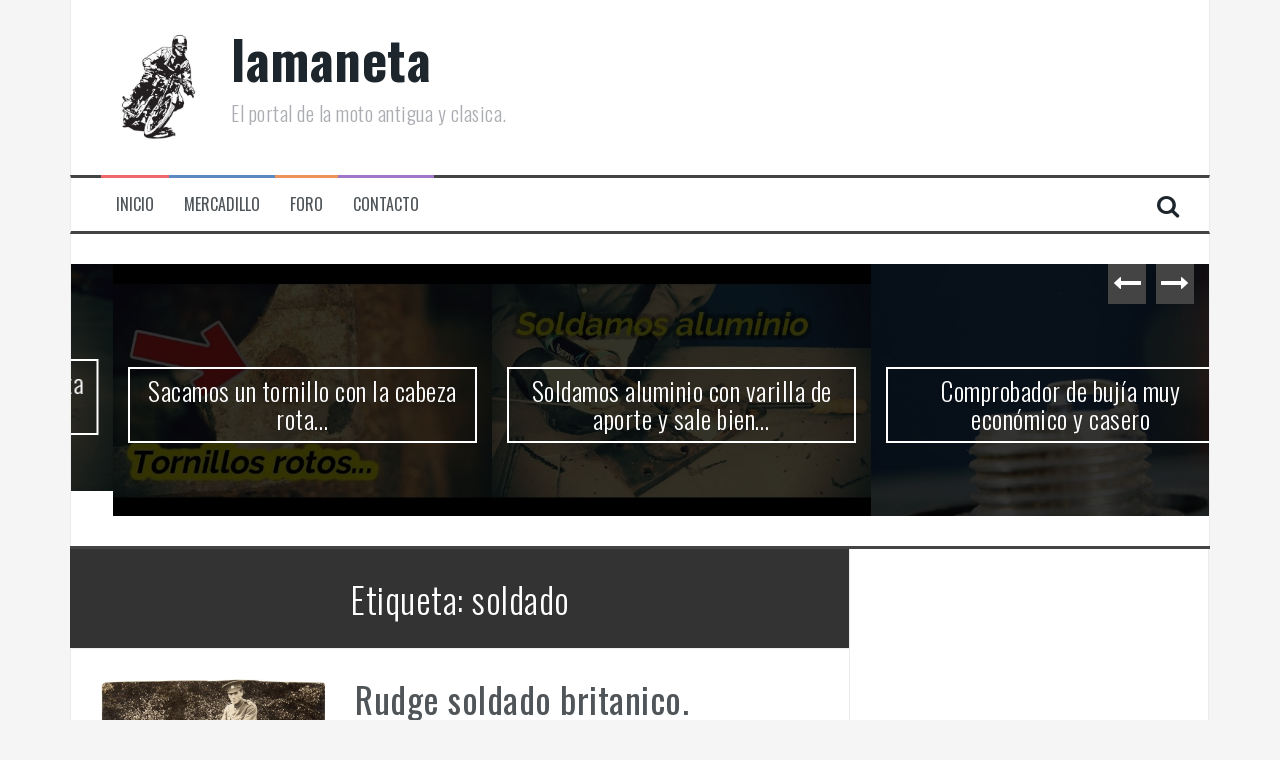

--- FILE ---
content_type: text/html; charset=UTF-8
request_url: https://lamaneta.com/web/tag/soldado/
body_size: 65981
content:
<!DOCTYPE html>
<html lang="es">
<head>
<meta charset="UTF-8">
<meta name="viewport" content="width=device-width, initial-scale=1">
<link rel="profile" href="http://gmpg.org/xfn/11">
<link rel="pingback" href="https://lamaneta.com/web/xmlrpc.php">

<meta name='robots' content='index, follow, max-image-preview:large, max-snippet:-1, max-video-preview:-1' />
	<style>img:is([sizes="auto" i], [sizes^="auto," i]) { contain-intrinsic-size: 3000px 1500px }</style>
	
	<!-- This site is optimized with the Yoast SEO plugin v26.7 - https://yoast.com/wordpress/plugins/seo/ -->
	<title>soldado archivos - lamaneta</title>
	<link rel="canonical" href="https://lamaneta.com/web/tag/soldado/" />
	<link rel="next" href="https://lamaneta.com/web/tag/soldado/page/2/" />
	<meta property="og:locale" content="es_ES" />
	<meta property="og:type" content="article" />
	<meta property="og:title" content="soldado archivos - lamaneta" />
	<meta property="og:url" content="https://lamaneta.com/web/tag/soldado/" />
	<meta property="og:site_name" content="lamaneta" />
	<meta name="twitter:card" content="summary_large_image" />
	<script type="application/ld+json" class="yoast-schema-graph">{"@context":"https://schema.org","@graph":[{"@type":"CollectionPage","@id":"https://lamaneta.com/web/tag/soldado/","url":"https://lamaneta.com/web/tag/soldado/","name":"soldado archivos - lamaneta","isPartOf":{"@id":"https://lamaneta.com/web/#website"},"primaryImageOfPage":{"@id":"https://lamaneta.com/web/tag/soldado/#primaryimage"},"image":{"@id":"https://lamaneta.com/web/tag/soldado/#primaryimage"},"thumbnailUrl":"https://lamaneta.com/web/wp-content/uploads/2013/03/rudge.jpg","breadcrumb":{"@id":"https://lamaneta.com/web/tag/soldado/#breadcrumb"},"inLanguage":"es"},{"@type":"ImageObject","inLanguage":"es","@id":"https://lamaneta.com/web/tag/soldado/#primaryimage","url":"https://lamaneta.com/web/wp-content/uploads/2013/03/rudge.jpg","contentUrl":"https://lamaneta.com/web/wp-content/uploads/2013/03/rudge.jpg","width":889,"height":591},{"@type":"BreadcrumbList","@id":"https://lamaneta.com/web/tag/soldado/#breadcrumb","itemListElement":[{"@type":"ListItem","position":1,"name":"Portada","item":"https://lamaneta.com/web/"},{"@type":"ListItem","position":2,"name":"soldado"}]},{"@type":"WebSite","@id":"https://lamaneta.com/web/#website","url":"https://lamaneta.com/web/","name":"lamaneta","description":"El portal de la moto antigua y clasica.","potentialAction":[{"@type":"SearchAction","target":{"@type":"EntryPoint","urlTemplate":"https://lamaneta.com/web/?s={search_term_string}"},"query-input":{"@type":"PropertyValueSpecification","valueRequired":true,"valueName":"search_term_string"}}],"inLanguage":"es"}]}</script>
	<!-- / Yoast SEO plugin. -->


<link rel='dns-prefetch' href='//secure.gravatar.com' />
<link rel='dns-prefetch' href='//stats.wp.com' />
<link rel='dns-prefetch' href='//fonts.googleapis.com' />
<link rel='dns-prefetch' href='//v0.wordpress.com' />
<link rel="alternate" type="application/rss+xml" title="lamaneta &raquo; Feed" href="https://lamaneta.com/web/feed/" />
<link rel="alternate" type="application/rss+xml" title="lamaneta &raquo; Feed de los comentarios" href="https://lamaneta.com/web/comments/feed/" />
<link rel="alternate" type="application/rss+xml" title="lamaneta &raquo; Etiqueta soldado del feed" href="https://lamaneta.com/web/tag/soldado/feed/" />
<script type="text/javascript">
/* <![CDATA[ */
window._wpemojiSettings = {"baseUrl":"https:\/\/s.w.org\/images\/core\/emoji\/15.0.3\/72x72\/","ext":".png","svgUrl":"https:\/\/s.w.org\/images\/core\/emoji\/15.0.3\/svg\/","svgExt":".svg","source":{"concatemoji":"https:\/\/lamaneta.com\/web\/wp-includes\/js\/wp-emoji-release.min.js?ver=02d66648ba72d5281ded4fb76aaa5b3b"}};
/*! This file is auto-generated */
!function(i,n){var o,s,e;function c(e){try{var t={supportTests:e,timestamp:(new Date).valueOf()};sessionStorage.setItem(o,JSON.stringify(t))}catch(e){}}function p(e,t,n){e.clearRect(0,0,e.canvas.width,e.canvas.height),e.fillText(t,0,0);var t=new Uint32Array(e.getImageData(0,0,e.canvas.width,e.canvas.height).data),r=(e.clearRect(0,0,e.canvas.width,e.canvas.height),e.fillText(n,0,0),new Uint32Array(e.getImageData(0,0,e.canvas.width,e.canvas.height).data));return t.every(function(e,t){return e===r[t]})}function u(e,t,n){switch(t){case"flag":return n(e,"\ud83c\udff3\ufe0f\u200d\u26a7\ufe0f","\ud83c\udff3\ufe0f\u200b\u26a7\ufe0f")?!1:!n(e,"\ud83c\uddfa\ud83c\uddf3","\ud83c\uddfa\u200b\ud83c\uddf3")&&!n(e,"\ud83c\udff4\udb40\udc67\udb40\udc62\udb40\udc65\udb40\udc6e\udb40\udc67\udb40\udc7f","\ud83c\udff4\u200b\udb40\udc67\u200b\udb40\udc62\u200b\udb40\udc65\u200b\udb40\udc6e\u200b\udb40\udc67\u200b\udb40\udc7f");case"emoji":return!n(e,"\ud83d\udc26\u200d\u2b1b","\ud83d\udc26\u200b\u2b1b")}return!1}function f(e,t,n){var r="undefined"!=typeof WorkerGlobalScope&&self instanceof WorkerGlobalScope?new OffscreenCanvas(300,150):i.createElement("canvas"),a=r.getContext("2d",{willReadFrequently:!0}),o=(a.textBaseline="top",a.font="600 32px Arial",{});return e.forEach(function(e){o[e]=t(a,e,n)}),o}function t(e){var t=i.createElement("script");t.src=e,t.defer=!0,i.head.appendChild(t)}"undefined"!=typeof Promise&&(o="wpEmojiSettingsSupports",s=["flag","emoji"],n.supports={everything:!0,everythingExceptFlag:!0},e=new Promise(function(e){i.addEventListener("DOMContentLoaded",e,{once:!0})}),new Promise(function(t){var n=function(){try{var e=JSON.parse(sessionStorage.getItem(o));if("object"==typeof e&&"number"==typeof e.timestamp&&(new Date).valueOf()<e.timestamp+604800&&"object"==typeof e.supportTests)return e.supportTests}catch(e){}return null}();if(!n){if("undefined"!=typeof Worker&&"undefined"!=typeof OffscreenCanvas&&"undefined"!=typeof URL&&URL.createObjectURL&&"undefined"!=typeof Blob)try{var e="postMessage("+f.toString()+"("+[JSON.stringify(s),u.toString(),p.toString()].join(",")+"));",r=new Blob([e],{type:"text/javascript"}),a=new Worker(URL.createObjectURL(r),{name:"wpTestEmojiSupports"});return void(a.onmessage=function(e){c(n=e.data),a.terminate(),t(n)})}catch(e){}c(n=f(s,u,p))}t(n)}).then(function(e){for(var t in e)n.supports[t]=e[t],n.supports.everything=n.supports.everything&&n.supports[t],"flag"!==t&&(n.supports.everythingExceptFlag=n.supports.everythingExceptFlag&&n.supports[t]);n.supports.everythingExceptFlag=n.supports.everythingExceptFlag&&!n.supports.flag,n.DOMReady=!1,n.readyCallback=function(){n.DOMReady=!0}}).then(function(){return e}).then(function(){var e;n.supports.everything||(n.readyCallback(),(e=n.source||{}).concatemoji?t(e.concatemoji):e.wpemoji&&e.twemoji&&(t(e.twemoji),t(e.wpemoji)))}))}((window,document),window._wpemojiSettings);
/* ]]> */
</script>
<style id='wp-emoji-styles-inline-css' type='text/css'>

	img.wp-smiley, img.emoji {
		display: inline !important;
		border: none !important;
		box-shadow: none !important;
		height: 1em !important;
		width: 1em !important;
		margin: 0 0.07em !important;
		vertical-align: -0.1em !important;
		background: none !important;
		padding: 0 !important;
	}
</style>
<link rel='stylesheet' id='wp-block-library-css' href='https://lamaneta.com/web/wp-includes/css/dist/block-library/style.min.css?ver=02d66648ba72d5281ded4fb76aaa5b3b' type='text/css' media='all' />
<link rel='stylesheet' id='mediaelement-css' href='https://lamaneta.com/web/wp-includes/js/mediaelement/mediaelementplayer-legacy.min.css?ver=4.2.17' type='text/css' media='all' />
<link rel='stylesheet' id='wp-mediaelement-css' href='https://lamaneta.com/web/wp-includes/js/mediaelement/wp-mediaelement.min.css?ver=02d66648ba72d5281ded4fb76aaa5b3b' type='text/css' media='all' />
<style id='jetpack-sharing-buttons-style-inline-css' type='text/css'>
.jetpack-sharing-buttons__services-list{display:flex;flex-direction:row;flex-wrap:wrap;gap:0;list-style-type:none;margin:5px;padding:0}.jetpack-sharing-buttons__services-list.has-small-icon-size{font-size:12px}.jetpack-sharing-buttons__services-list.has-normal-icon-size{font-size:16px}.jetpack-sharing-buttons__services-list.has-large-icon-size{font-size:24px}.jetpack-sharing-buttons__services-list.has-huge-icon-size{font-size:36px}@media print{.jetpack-sharing-buttons__services-list{display:none!important}}.editor-styles-wrapper .wp-block-jetpack-sharing-buttons{gap:0;padding-inline-start:0}ul.jetpack-sharing-buttons__services-list.has-background{padding:1.25em 2.375em}
</style>
<style id='classic-theme-styles-inline-css' type='text/css'>
/*! This file is auto-generated */
.wp-block-button__link{color:#fff;background-color:#32373c;border-radius:9999px;box-shadow:none;text-decoration:none;padding:calc(.667em + 2px) calc(1.333em + 2px);font-size:1.125em}.wp-block-file__button{background:#32373c;color:#fff;text-decoration:none}
</style>
<style id='global-styles-inline-css' type='text/css'>
:root{--wp--preset--aspect-ratio--square: 1;--wp--preset--aspect-ratio--4-3: 4/3;--wp--preset--aspect-ratio--3-4: 3/4;--wp--preset--aspect-ratio--3-2: 3/2;--wp--preset--aspect-ratio--2-3: 2/3;--wp--preset--aspect-ratio--16-9: 16/9;--wp--preset--aspect-ratio--9-16: 9/16;--wp--preset--color--black: #000000;--wp--preset--color--cyan-bluish-gray: #abb8c3;--wp--preset--color--white: #ffffff;--wp--preset--color--pale-pink: #f78da7;--wp--preset--color--vivid-red: #cf2e2e;--wp--preset--color--luminous-vivid-orange: #ff6900;--wp--preset--color--luminous-vivid-amber: #fcb900;--wp--preset--color--light-green-cyan: #7bdcb5;--wp--preset--color--vivid-green-cyan: #00d084;--wp--preset--color--pale-cyan-blue: #8ed1fc;--wp--preset--color--vivid-cyan-blue: #0693e3;--wp--preset--color--vivid-purple: #9b51e0;--wp--preset--gradient--vivid-cyan-blue-to-vivid-purple: linear-gradient(135deg,rgba(6,147,227,1) 0%,rgb(155,81,224) 100%);--wp--preset--gradient--light-green-cyan-to-vivid-green-cyan: linear-gradient(135deg,rgb(122,220,180) 0%,rgb(0,208,130) 100%);--wp--preset--gradient--luminous-vivid-amber-to-luminous-vivid-orange: linear-gradient(135deg,rgba(252,185,0,1) 0%,rgba(255,105,0,1) 100%);--wp--preset--gradient--luminous-vivid-orange-to-vivid-red: linear-gradient(135deg,rgba(255,105,0,1) 0%,rgb(207,46,46) 100%);--wp--preset--gradient--very-light-gray-to-cyan-bluish-gray: linear-gradient(135deg,rgb(238,238,238) 0%,rgb(169,184,195) 100%);--wp--preset--gradient--cool-to-warm-spectrum: linear-gradient(135deg,rgb(74,234,220) 0%,rgb(151,120,209) 20%,rgb(207,42,186) 40%,rgb(238,44,130) 60%,rgb(251,105,98) 80%,rgb(254,248,76) 100%);--wp--preset--gradient--blush-light-purple: linear-gradient(135deg,rgb(255,206,236) 0%,rgb(152,150,240) 100%);--wp--preset--gradient--blush-bordeaux: linear-gradient(135deg,rgb(254,205,165) 0%,rgb(254,45,45) 50%,rgb(107,0,62) 100%);--wp--preset--gradient--luminous-dusk: linear-gradient(135deg,rgb(255,203,112) 0%,rgb(199,81,192) 50%,rgb(65,88,208) 100%);--wp--preset--gradient--pale-ocean: linear-gradient(135deg,rgb(255,245,203) 0%,rgb(182,227,212) 50%,rgb(51,167,181) 100%);--wp--preset--gradient--electric-grass: linear-gradient(135deg,rgb(202,248,128) 0%,rgb(113,206,126) 100%);--wp--preset--gradient--midnight: linear-gradient(135deg,rgb(2,3,129) 0%,rgb(40,116,252) 100%);--wp--preset--font-size--small: 13px;--wp--preset--font-size--medium: 20px;--wp--preset--font-size--large: 36px;--wp--preset--font-size--x-large: 42px;--wp--preset--spacing--20: 0.44rem;--wp--preset--spacing--30: 0.67rem;--wp--preset--spacing--40: 1rem;--wp--preset--spacing--50: 1.5rem;--wp--preset--spacing--60: 2.25rem;--wp--preset--spacing--70: 3.38rem;--wp--preset--spacing--80: 5.06rem;--wp--preset--shadow--natural: 6px 6px 9px rgba(0, 0, 0, 0.2);--wp--preset--shadow--deep: 12px 12px 50px rgba(0, 0, 0, 0.4);--wp--preset--shadow--sharp: 6px 6px 0px rgba(0, 0, 0, 0.2);--wp--preset--shadow--outlined: 6px 6px 0px -3px rgba(255, 255, 255, 1), 6px 6px rgba(0, 0, 0, 1);--wp--preset--shadow--crisp: 6px 6px 0px rgba(0, 0, 0, 1);}:where(.is-layout-flex){gap: 0.5em;}:where(.is-layout-grid){gap: 0.5em;}body .is-layout-flex{display: flex;}.is-layout-flex{flex-wrap: wrap;align-items: center;}.is-layout-flex > :is(*, div){margin: 0;}body .is-layout-grid{display: grid;}.is-layout-grid > :is(*, div){margin: 0;}:where(.wp-block-columns.is-layout-flex){gap: 2em;}:where(.wp-block-columns.is-layout-grid){gap: 2em;}:where(.wp-block-post-template.is-layout-flex){gap: 1.25em;}:where(.wp-block-post-template.is-layout-grid){gap: 1.25em;}.has-black-color{color: var(--wp--preset--color--black) !important;}.has-cyan-bluish-gray-color{color: var(--wp--preset--color--cyan-bluish-gray) !important;}.has-white-color{color: var(--wp--preset--color--white) !important;}.has-pale-pink-color{color: var(--wp--preset--color--pale-pink) !important;}.has-vivid-red-color{color: var(--wp--preset--color--vivid-red) !important;}.has-luminous-vivid-orange-color{color: var(--wp--preset--color--luminous-vivid-orange) !important;}.has-luminous-vivid-amber-color{color: var(--wp--preset--color--luminous-vivid-amber) !important;}.has-light-green-cyan-color{color: var(--wp--preset--color--light-green-cyan) !important;}.has-vivid-green-cyan-color{color: var(--wp--preset--color--vivid-green-cyan) !important;}.has-pale-cyan-blue-color{color: var(--wp--preset--color--pale-cyan-blue) !important;}.has-vivid-cyan-blue-color{color: var(--wp--preset--color--vivid-cyan-blue) !important;}.has-vivid-purple-color{color: var(--wp--preset--color--vivid-purple) !important;}.has-black-background-color{background-color: var(--wp--preset--color--black) !important;}.has-cyan-bluish-gray-background-color{background-color: var(--wp--preset--color--cyan-bluish-gray) !important;}.has-white-background-color{background-color: var(--wp--preset--color--white) !important;}.has-pale-pink-background-color{background-color: var(--wp--preset--color--pale-pink) !important;}.has-vivid-red-background-color{background-color: var(--wp--preset--color--vivid-red) !important;}.has-luminous-vivid-orange-background-color{background-color: var(--wp--preset--color--luminous-vivid-orange) !important;}.has-luminous-vivid-amber-background-color{background-color: var(--wp--preset--color--luminous-vivid-amber) !important;}.has-light-green-cyan-background-color{background-color: var(--wp--preset--color--light-green-cyan) !important;}.has-vivid-green-cyan-background-color{background-color: var(--wp--preset--color--vivid-green-cyan) !important;}.has-pale-cyan-blue-background-color{background-color: var(--wp--preset--color--pale-cyan-blue) !important;}.has-vivid-cyan-blue-background-color{background-color: var(--wp--preset--color--vivid-cyan-blue) !important;}.has-vivid-purple-background-color{background-color: var(--wp--preset--color--vivid-purple) !important;}.has-black-border-color{border-color: var(--wp--preset--color--black) !important;}.has-cyan-bluish-gray-border-color{border-color: var(--wp--preset--color--cyan-bluish-gray) !important;}.has-white-border-color{border-color: var(--wp--preset--color--white) !important;}.has-pale-pink-border-color{border-color: var(--wp--preset--color--pale-pink) !important;}.has-vivid-red-border-color{border-color: var(--wp--preset--color--vivid-red) !important;}.has-luminous-vivid-orange-border-color{border-color: var(--wp--preset--color--luminous-vivid-orange) !important;}.has-luminous-vivid-amber-border-color{border-color: var(--wp--preset--color--luminous-vivid-amber) !important;}.has-light-green-cyan-border-color{border-color: var(--wp--preset--color--light-green-cyan) !important;}.has-vivid-green-cyan-border-color{border-color: var(--wp--preset--color--vivid-green-cyan) !important;}.has-pale-cyan-blue-border-color{border-color: var(--wp--preset--color--pale-cyan-blue) !important;}.has-vivid-cyan-blue-border-color{border-color: var(--wp--preset--color--vivid-cyan-blue) !important;}.has-vivid-purple-border-color{border-color: var(--wp--preset--color--vivid-purple) !important;}.has-vivid-cyan-blue-to-vivid-purple-gradient-background{background: var(--wp--preset--gradient--vivid-cyan-blue-to-vivid-purple) !important;}.has-light-green-cyan-to-vivid-green-cyan-gradient-background{background: var(--wp--preset--gradient--light-green-cyan-to-vivid-green-cyan) !important;}.has-luminous-vivid-amber-to-luminous-vivid-orange-gradient-background{background: var(--wp--preset--gradient--luminous-vivid-amber-to-luminous-vivid-orange) !important;}.has-luminous-vivid-orange-to-vivid-red-gradient-background{background: var(--wp--preset--gradient--luminous-vivid-orange-to-vivid-red) !important;}.has-very-light-gray-to-cyan-bluish-gray-gradient-background{background: var(--wp--preset--gradient--very-light-gray-to-cyan-bluish-gray) !important;}.has-cool-to-warm-spectrum-gradient-background{background: var(--wp--preset--gradient--cool-to-warm-spectrum) !important;}.has-blush-light-purple-gradient-background{background: var(--wp--preset--gradient--blush-light-purple) !important;}.has-blush-bordeaux-gradient-background{background: var(--wp--preset--gradient--blush-bordeaux) !important;}.has-luminous-dusk-gradient-background{background: var(--wp--preset--gradient--luminous-dusk) !important;}.has-pale-ocean-gradient-background{background: var(--wp--preset--gradient--pale-ocean) !important;}.has-electric-grass-gradient-background{background: var(--wp--preset--gradient--electric-grass) !important;}.has-midnight-gradient-background{background: var(--wp--preset--gradient--midnight) !important;}.has-small-font-size{font-size: var(--wp--preset--font-size--small) !important;}.has-medium-font-size{font-size: var(--wp--preset--font-size--medium) !important;}.has-large-font-size{font-size: var(--wp--preset--font-size--large) !important;}.has-x-large-font-size{font-size: var(--wp--preset--font-size--x-large) !important;}
:where(.wp-block-post-template.is-layout-flex){gap: 1.25em;}:where(.wp-block-post-template.is-layout-grid){gap: 1.25em;}
:where(.wp-block-columns.is-layout-flex){gap: 2em;}:where(.wp-block-columns.is-layout-grid){gap: 2em;}
:root :where(.wp-block-pullquote){font-size: 1.5em;line-height: 1.6;}
</style>
<link rel='stylesheet' id='flymag-bootstrap-css' href='https://lamaneta.com/web/wp-content/themes/flymag/bootstrap/css/bootstrap.min.css?ver=1' type='text/css' media='all' />
<link rel='stylesheet' id='flymag-body-fonts-css' href='//fonts.googleapis.com/css?family=Roboto%3A400%2C400italic%2C700%2C700italic&#038;ver=02d66648ba72d5281ded4fb76aaa5b3b' type='text/css' media='all' />
<link rel='stylesheet' id='flymag-headings-fonts-css' href='//fonts.googleapis.com/css?family=Oswald%3A400%2C300%2C700&#038;ver=02d66648ba72d5281ded4fb76aaa5b3b' type='text/css' media='all' />
<link rel='stylesheet' id='flymag-style-css' href='https://lamaneta.com/web/wp-content/themes/flymag/style.css?ver=02d66648ba72d5281ded4fb76aaa5b3b' type='text/css' media='all' />
<style id='flymag-style-inline-css' type='text/css'>
.social-navigation li:hover > a::before, a, a:hover, a:focus, a:active { color:}
.custom-menu-item-1:hover, .custom-menu-item-1 .sub-menu, .ticker-info, button, .button, input[type="button"], input[type="reset"], input[type="submit"] { background-color:}
.custom-menu-item-1 { border-color:}
.custom-menu-item-2:hover, .custom-menu-item-2 .sub-menu { background-color:}
.custom-menu-item-2 { border-color:}
.custom-menu-item-3:hover, .custom-menu-item-3 .sub-menu { background-color:}
.custom-menu-item-3 { border-color:}
.custom-menu-item-4:hover, .custom-menu-item-4 .sub-menu { background-color:}
.custom-menu-item-4 { border-color:}
.custom-menu-item-0:hover, .custom-menu-item-0 .sub-menu { background-color:}
.custom-menu-item-0 { border-color:}
.site-branding { background-color:}
.news-ticker { background-color:}
.site-title a, .site-title a:hover { color:}
.site-description { color:}
.main-navigation { background-color:}
.main-navigation a, .main-navigation li::before { color:}
body { color:}
.widget-area .widget, .widget-area .widget a { color:}
.site-footer, .footer-widget-area { background-color:}
.site-logo { max-width:115px; }

</style>
<link rel='stylesheet' id='flymag-font-awesome-css' href='https://lamaneta.com/web/wp-content/themes/flymag/fonts/font-awesome.min.css?ver=02d66648ba72d5281ded4fb76aaa5b3b' type='text/css' media='all' />
<link rel='stylesheet' id='jetpack-subscriptions-css' href='https://lamaneta.com/web/wp-content/plugins/jetpack/_inc/build/subscriptions/subscriptions.min.css?ver=15.4' type='text/css' media='all' />
<script type="text/javascript" src="https://lamaneta.com/web/wp-content/plugins/related-posts-thumbnails/assets/js/front.min.js?ver=4.3.1" id="rpt_front_style-js"></script>
<script type="text/javascript" src="https://lamaneta.com/web/wp-includes/js/jquery/jquery.min.js?ver=3.7.1" id="jquery-core-js"></script>
<script type="text/javascript" src="https://lamaneta.com/web/wp-includes/js/jquery/jquery-migrate.min.js?ver=3.4.1" id="jquery-migrate-js"></script>
<script type="text/javascript" src="https://lamaneta.com/web/wp-content/plugins/related-posts-thumbnails/assets/js/lazy-load.js?ver=4.3.1" id="rpt-lazy-load-js"></script>
<script type="text/javascript" src="https://lamaneta.com/web/wp-content/themes/flymag/js/jquery.fitvids.js?ver=1" id="flymag-fitvids-js"></script>
<script type="text/javascript" src="https://lamaneta.com/web/wp-content/themes/flymag/js/jquery.slicknav.min.js?ver=1" id="flymag-slicknav-js"></script>
<script type="text/javascript" src="https://lamaneta.com/web/wp-content/themes/flymag/js/jquery.easy-ticker.min.js?ver=1" id="flymag-ticker-js"></script>
<script type="text/javascript" src="https://lamaneta.com/web/wp-content/themes/flymag/js/wow.min.js?ver=1" id="flymag-animations-js"></script>
<script type="text/javascript" src="https://lamaneta.com/web/wp-content/themes/flymag/js/scripts.js?ver=1" id="flymag-scripts-js"></script>
<script type="text/javascript" src="https://lamaneta.com/web/wp-content/themes/flymag/js/owl.carousel.min.js?ver=1" id="flymag-owl-script-js"></script>
<script type="text/javascript" id="flymag-slider-init-js-extra">
/* <![CDATA[ */
var sliderOptions = {"slideshowspeed":"4000"};
/* ]]> */
</script>
<script type="text/javascript" src="https://lamaneta.com/web/wp-content/themes/flymag/js/slider-init.js?ver=1" id="flymag-slider-init-js"></script>
<link rel="https://api.w.org/" href="https://lamaneta.com/web/wp-json/" /><link rel="alternate" title="JSON" type="application/json" href="https://lamaneta.com/web/wp-json/wp/v2/tags/1796" /><link rel="EditURI" type="application/rsd+xml" title="RSD" href="https://lamaneta.com/web/xmlrpc.php?rsd" />

        <style>
            #related_posts_thumbnails li {
                border-right: 1px solid #DDDDDD;
                background-color: #FFFFFF            }

            #related_posts_thumbnails li:hover {
                background-color: #EEEEEF;
            }

            .relpost_content {
                font-size: 12px;
                color: #333333;
            }

            .relpost-block-single {
                background-color: #FFFFFF;
                border-right: 1px solid #DDDDDD;
                border-left: 1px solid #DDDDDD;
                margin-right: -1px;
            }

            .relpost-block-single:hover {
                background-color: #EEEEEF;
            }
        </style>

        	<style>img#wpstats{display:none}</style>
		<!--[if lt IE 9]>
<script src="https://lamaneta.com/web/wp-content/themes/flymag/js/html5shiv.js"></script>
<![endif]-->
</head>

<body class="archive tag tag-soldado tag-1796 group-blog">
<div id="page" class="hfeed site">
	<a class="skip-link screen-reader-text" href="#content">Saltar al contenido</a>

	
	<header id="masthead" class="site-header container clearfix" role="banner">
		<div class="site-branding clearfix">
							<a href="https://lamaneta.com/web/" title="lamaneta"><img class="site-logo show-title" src="http://lamaneta.com/web/wp-content/uploads/2017/09/logocuadrado.jpg" alt="lamaneta" /></a>
				<h1 class="site-title"><a href="https://lamaneta.com/web/" rel="home">lamaneta</a></h1>
				<h2 class="site-description">El portal de la moto antigua y clasica.</h2>	        
					</div>
		<nav id="site-navigation" class="main-navigation" role="navigation">
			<div class="menu-menu-superior-container"><ul id="menu-menu-superior" class="menu"><li id="menu-item-24426" class="menu-item menu-item-type-post_type menu-item-object-page menu-item-home menu-item-24426 custom-menu-item-1"><a href="https://lamaneta.com/web/">Inicio</a></li>
<li id="menu-item-24452" class="menu-item menu-item-type-custom menu-item-object-custom menu-item-has-children menu-item-24452 custom-menu-item-2"><a href="http://www.lamaneta.org/mercadillo/soloconfotos.cgi">Mercadillo</a>
<ul class="sub-menu">
	<li id="menu-item-24437" class="menu-item menu-item-type-custom menu-item-object-custom menu-item-24437"><a href="http://www.lamaneta.org/mercadillo/addinicio.cgi">Añadir anuncio</a></li>
	<li id="menu-item-24425" class="menu-item menu-item-type-custom menu-item-object-custom menu-item-24425"><a href="http://www.lamaneta.org/mercadillo/soloconfotos.cgi">Venta de motos</a></li>
	<li id="menu-item-24424" class="menu-item menu-item-type-custom menu-item-object-custom menu-item-24424"><a href="http://www.lamaneta.org/mercadillo/ventasderecambio.cgi?inicio=4000">Venta de recambios</a></li>
</ul>
</li>
<li id="menu-item-4552" class="menu-item menu-item-type-custom menu-item-object-custom menu-item-has-children menu-item-4552 custom-menu-item-3"><a href="http://www.lamaneta.org/forolamaneta/">Foro</a>
<ul class="sub-menu">
	<li id="menu-item-24587" class="menu-item menu-item-type-custom menu-item-object-custom menu-item-24587"><a href="http://www.lamaneta.org/forolamaneta/">Foro</a></li>
	<li id="menu-item-24448" class="menu-item menu-item-type-custom menu-item-object-custom menu-item-24448"><a href="http://www.lamaneta.org/forolamaneta/search.php?search_id=unreadposts">Mensajes no leidos</a></li>
	<li id="menu-item-24449" class="menu-item menu-item-type-custom menu-item-object-custom menu-item-24449"><a href="http://www.lamaneta.org/forolamaneta/search.php?search_id=newposts">Últimos mensajes</a></li>
</ul>
</li>
<li id="menu-item-4651" class="menu-item menu-item-type-post_type menu-item-object-page menu-item-4651 custom-menu-item-4"><a href="https://lamaneta.com/web/contacto-2/">Contacto</a></li>
</ul></div>			<span class="search-toggle"><i class="fa fa-search"></i></span>
			
<div class="search-wrapper">
	<form role="search" method="get" class="flymag-search-form" action="https://lamaneta.com/web/">
		<span class="search-close"><i class="fa fa-times"></i></span>
		<label>
			<span class="screen-reader-text">Buscar:</span>
			<input type="search" class="search-field" placeholder="Escribe y pulsa enter" value="" name="s" title="Buscar:" />
		</label>
	</form>
</div>
	
		</nav><!-- #site-navigation -->
		<nav class="mobile-nav"></nav>
	</header><!-- #masthead -->

	<div id="content" class="site-content container clearfix">
				<div class="fly-slider slider-loader">
		<div class="featured-inner clearfix">
			<div class="slider-inner">
									<div class="slide">
							<span class="carousel-overlay"></span>
							<a href="https://lamaneta.com/web/porta-rollos-o-dispensador-de-cinta-americana/">
															<img width="600" height="360" src="https://lamaneta.com/web/wp-content/uploads/2018/06/Snapshot_119-600x360.png" class="attachment-carousel-thumb size-carousel-thumb wp-post-image" alt="" decoding="async" fetchpriority="high" />														</a>
							<h1 class="slide-title"><a href="https://lamaneta.com/web/porta-rollos-o-dispensador-de-cinta-americana/" rel="bookmark">Porta rollos o dispensador de cinta americana</a></h1>							<span class="slide-link"><a href="https://lamaneta.com/web/porta-rollos-o-dispensador-de-cinta-americana/"><i class="fa fa-long-arrow-right"></i></a></span>
						</div>
											<div class="slide">
							<span class="carousel-overlay"></span>
							<a href="https://lamaneta.com/web/sacamos-tornillo-la-cabeza-rota/">
															<img width="600" height="400" src="https://lamaneta.com/web/wp-content/uploads/2018/06/sddefault-600x400.jpg" class="attachment-carousel-thumb size-carousel-thumb wp-post-image" alt="" decoding="async" />														</a>
							<h1 class="slide-title"><a href="https://lamaneta.com/web/sacamos-tornillo-la-cabeza-rota/" rel="bookmark">Sacamos un tornillo con la cabeza rota&#8230;</a></h1>							<span class="slide-link"><a href="https://lamaneta.com/web/sacamos-tornillo-la-cabeza-rota/"><i class="fa fa-long-arrow-right"></i></a></span>
						</div>
											<div class="slide">
							<span class="carousel-overlay"></span>
							<a href="https://lamaneta.com/web/soldamos-aluminio-varilla-aporte-sale-bien/">
															<img width="600" height="400" src="https://lamaneta.com/web/wp-content/uploads/2018/01/soldando-aluminio-600x400.jpg" class="attachment-carousel-thumb size-carousel-thumb wp-post-image" alt="" decoding="async" />														</a>
							<h1 class="slide-title"><a href="https://lamaneta.com/web/soldamos-aluminio-varilla-aporte-sale-bien/" rel="bookmark">Soldamos aluminio con varilla de aporte y sale bien&#8230;</a></h1>							<span class="slide-link"><a href="https://lamaneta.com/web/soldamos-aluminio-varilla-aporte-sale-bien/"><i class="fa fa-long-arrow-right"></i></a></span>
						</div>
											<div class="slide">
							<span class="carousel-overlay"></span>
							<a href="https://lamaneta.com/web/comprobador-bujia-economico-casero/">
															<img width="600" height="400" src="https://lamaneta.com/web/wp-content/uploads/2017/11/comprobador-de-bujia-600x400.jpg" class="attachment-carousel-thumb size-carousel-thumb wp-post-image" alt="" decoding="async" />														</a>
							<h1 class="slide-title"><a href="https://lamaneta.com/web/comprobador-bujia-economico-casero/" rel="bookmark">Comprobador de bujía muy económico y casero</a></h1>							<span class="slide-link"><a href="https://lamaneta.com/web/comprobador-bujia-economico-casero/"><i class="fa fa-long-arrow-right"></i></a></span>
						</div>
											<div class="slide">
							<span class="carousel-overlay"></span>
							<a href="https://lamaneta.com/web/marcador-metal-punta-fina-economico/">
															<img width="600" height="400" src="https://lamaneta.com/web/wp-content/uploads/2017/10/marcador-600x400.png" class="attachment-carousel-thumb size-carousel-thumb wp-post-image" alt="" decoding="async" />														</a>
							<h1 class="slide-title"><a href="https://lamaneta.com/web/marcador-metal-punta-fina-economico/" rel="bookmark">Marcador sobre metal, de punta fina muy económico&#8230;</a></h1>							<span class="slide-link"><a href="https://lamaneta.com/web/marcador-metal-punta-fina-economico/"><i class="fa fa-long-arrow-right"></i></a></span>
						</div>
											<div class="slide">
							<span class="carousel-overlay"></span>
							<a href="https://lamaneta.com/web/eliminar-oxido-martillo-old-rusty-hammer-restoration/">
															<img width="600" height="400" src="https://lamaneta.com/web/wp-content/uploads/2017/10/maxresdefault-600x400.jpg" class="attachment-carousel-thumb size-carousel-thumb wp-post-image" alt="" decoding="async" />														</a>
							<h1 class="slide-title"><a href="https://lamaneta.com/web/eliminar-oxido-martillo-old-rusty-hammer-restoration/" rel="bookmark">Eliminar el oxido de un martillo || Old Rusty Hammer Restoration</a></h1>							<span class="slide-link"><a href="https://lamaneta.com/web/eliminar-oxido-martillo-old-rusty-hammer-restoration/"><i class="fa fa-long-arrow-right"></i></a></span>
						</div>
								</div>
		</div>
			</div>
				
		
	<div id="primary" class="content-area ">
		<main id="main" class="site-main" role="main">

		
			<header class="page-header">
				<h1 class="page-title">Etiqueta: <span>soldado</span></h1>			</header><!-- .page-header -->

						<div class="home-wrapper ">
			
				
<article id="post-14358" class="clearfix post-14358 post type-post status-publish format-standard has-post-thumbnail hentry category-militares tag-britanico tag-militar tag-rudge tag-soldado">

			<div class="entry-thumb col-md-4">
			<a href="https://lamaneta.com/web/rudge-soldado-britanico/" title="Rudge soldado britanico." >
				<img width="820" height="545" src="https://lamaneta.com/web/wp-content/uploads/2013/03/rudge.jpg" class="attachment-entry-thumb size-entry-thumb wp-post-image" alt="" decoding="async" loading="lazy" srcset="https://lamaneta.com/web/wp-content/uploads/2013/03/rudge.jpg 889w, https://lamaneta.com/web/wp-content/uploads/2013/03/rudge-300x199.jpg 300w, https://lamaneta.com/web/wp-content/uploads/2013/03/rudge-600x398.jpg 600w, https://lamaneta.com/web/wp-content/uploads/2013/03/rudge-800x531.jpg 800w" sizes="auto, (max-width: 820px) 100vw, 820px" />			</a>			
		</div>
			
	<div class="post-wrapper col-md-8">
		<header class="entry-header">
			<h1 class="entry-title"><a href="https://lamaneta.com/web/rudge-soldado-britanico/" rel="bookmark">Rudge soldado britanico.</a></h1>
						<div class="entry-meta">
				<span class="posted-on"><i class="fa fa-calendar"></i> <a href="https://lamaneta.com/web/rudge-soldado-britanico/" rel="bookmark"><time class="entry-date published" datetime="2013-03-11T07:31:32+00:00">marzo 11, 2013</time><time class="updated" datetime="2013-03-11T07:31:55+00:00">marzo 11, 2013</time></a></span><span class="byline"> <i class="fa fa-user"></i> <span class="author vcard"><a class="url fn n" href="https://lamaneta.com/web/author/lamaneta/">lamaneta</a></span></span>			</div><!-- .entry-meta -->
					</header><!-- .entry-header -->

		<div class="entry-content">
			<p>Rudge soldado británico. No es una moto militar, de hecho la matricula es civil. &nbsp;</p>
					</div><!-- .entry-content -->

				<footer class="entry-footer">
			<i class="fa fa-folder"></i>&nbsp;<span class="cat-links"><a href="https://lamaneta.com/web/category/fotos/militares/" rel="category tag">Motos militares</a></span>		</footer><!-- .entry-footer -->
			</div>
</article><!-- #post-## -->

			
				
<article id="post-12765" class="clearfix post-12765 post type-post status-publish format-standard has-post-thumbnail hentry category-militares tag-civil tag-militar tag-moto tag-soldado tag-terrot">

			<div class="entry-thumb col-md-4">
			<a href="https://lamaneta.com/web/soldado-sobre-moto-civil-terrot/" title="Soldado sobre moto civil Terrot" >
				<img width="820" height="539" src="https://lamaneta.com/web/wp-content/uploads/2012/11/motos-militares-0010.jpg" class="attachment-entry-thumb size-entry-thumb wp-post-image" alt="" decoding="async" loading="lazy" srcset="https://lamaneta.com/web/wp-content/uploads/2012/11/motos-militares-0010.jpg 889w, https://lamaneta.com/web/wp-content/uploads/2012/11/motos-militares-0010-300x197.jpg 300w, https://lamaneta.com/web/wp-content/uploads/2012/11/motos-militares-0010-600x394.jpg 600w, https://lamaneta.com/web/wp-content/uploads/2012/11/motos-militares-0010-800x525.jpg 800w" sizes="auto, (max-width: 820px) 100vw, 820px" />			</a>			
		</div>
			
	<div class="post-wrapper col-md-8">
		<header class="entry-header">
			<h1 class="entry-title"><a href="https://lamaneta.com/web/soldado-sobre-moto-civil-terrot/" rel="bookmark">Soldado sobre moto civil Terrot</a></h1>
						<div class="entry-meta">
				<span class="posted-on"><i class="fa fa-calendar"></i> <a href="https://lamaneta.com/web/soldado-sobre-moto-civil-terrot/" rel="bookmark"><time class="entry-date published updated" datetime="2012-11-19T08:53:09+00:00">noviembre 19, 2012</time></a></span><span class="byline"> <i class="fa fa-user"></i> <span class="author vcard"><a class="url fn n" href="https://lamaneta.com/web/author/lamaneta/">lamaneta</a></span></span>			</div><!-- .entry-meta -->
					</header><!-- .entry-header -->

		<div class="entry-content">
			<p>No era muy común que los alemanes usaran vehículos confiscados al enemigo, los consideraban de inferior calidad, y de imposible mantenimiento, y por supuesto en los casos que esto ocurría eran pintadas con colores militares y re-matriculadas, así que esta foto es de un soldado encima de una moto civil. &nbsp;</p>
					</div><!-- .entry-content -->

				<footer class="entry-footer">
			<i class="fa fa-folder"></i>&nbsp;<span class="cat-links"><a href="https://lamaneta.com/web/category/fotos/militares/" rel="category tag">Motos militares</a></span>		</footer><!-- .entry-footer -->
			</div>
</article><!-- #post-## -->

			
				
<article id="post-8110" class="clearfix post-8110 post type-post status-publish format-standard has-post-thumbnail hentry category-militares tag-alemanes tag-moto tag-sidecar tag-soldado tag-soldados">

			<div class="entry-thumb col-md-4">
			<a href="https://lamaneta.com/web/soldados-posando-frente-a-las-cocheras/" title="Soldados posando frente a las cocheras" >
				<img width="820" height="779" src="https://lamaneta.com/web/wp-content/uploads/2012/07/motos_militares061.jpg" class="attachment-entry-thumb size-entry-thumb wp-post-image" alt="" decoding="async" loading="lazy" srcset="https://lamaneta.com/web/wp-content/uploads/2012/07/motos_militares061.jpg 848w, https://lamaneta.com/web/wp-content/uploads/2012/07/motos_militares061-300x285.jpg 300w, https://lamaneta.com/web/wp-content/uploads/2012/07/motos_militares061-600x570.jpg 600w, https://lamaneta.com/web/wp-content/uploads/2012/07/motos_militares061-800x760.jpg 800w" sizes="auto, (max-width: 820px) 100vw, 820px" />			</a>			
		</div>
			
	<div class="post-wrapper col-md-8">
		<header class="entry-header">
			<h1 class="entry-title"><a href="https://lamaneta.com/web/soldados-posando-frente-a-las-cocheras/" rel="bookmark">Soldados posando frente a las cocheras</a></h1>
						<div class="entry-meta">
				<span class="posted-on"><i class="fa fa-calendar"></i> <a href="https://lamaneta.com/web/soldados-posando-frente-a-las-cocheras/" rel="bookmark"><time class="entry-date published updated" datetime="2012-07-27T16:55:18+00:00">julio 27, 2012</time></a></span><span class="byline"> <i class="fa fa-user"></i> <span class="author vcard"><a class="url fn n" href="https://lamaneta.com/web/author/montesista/">montesista</a></span></span>			</div><!-- .entry-meta -->
					</header><!-- .entry-header -->

		<div class="entry-content">
			<p>Soldados posando frente a las cocheras en una moto con sidecar. &nbsp;</p>
					</div><!-- .entry-content -->

				<footer class="entry-footer">
			<i class="fa fa-folder"></i>&nbsp;<span class="cat-links"><a href="https://lamaneta.com/web/category/fotos/militares/" rel="category tag">Motos militares</a></span>		</footer><!-- .entry-footer -->
			</div>
</article><!-- #post-## -->

			
				
<article id="post-8105" class="clearfix post-8105 post type-post status-publish format-standard has-post-thumbnail hentry category-militares tag-alemanes tag-legion-condor tag-luftwaffe tag-moto tag-sidecar tag-soldado tag-soldados">

			<div class="entry-thumb col-md-4">
			<a href="https://lamaneta.com/web/entrando-en-un-cuartel-en-espana/" title="Entrando en un cuartel en España" >
				<img width="410" height="631" src="https://lamaneta.com/web/wp-content/uploads/2012/07/imagen0031.jpg" class="attachment-entry-thumb size-entry-thumb wp-post-image" alt="" decoding="async" loading="lazy" srcset="https://lamaneta.com/web/wp-content/uploads/2012/07/imagen0031.jpg 410w, https://lamaneta.com/web/wp-content/uploads/2012/07/imagen0031-194x300.jpg 194w, https://lamaneta.com/web/wp-content/uploads/2012/07/imagen0031-389x600.jpg 389w" sizes="auto, (max-width: 410px) 100vw, 410px" />			</a>			
		</div>
			
	<div class="post-wrapper col-md-8">
		<header class="entry-header">
			<h1 class="entry-title"><a href="https://lamaneta.com/web/entrando-en-un-cuartel-en-espana/" rel="bookmark">Entrando en un cuartel en España</a></h1>
						<div class="entry-meta">
				<span class="posted-on"><i class="fa fa-calendar"></i> <a href="https://lamaneta.com/web/entrando-en-un-cuartel-en-espana/" rel="bookmark"><time class="entry-date published updated" datetime="2012-07-27T16:29:59+00:00">julio 27, 2012</time></a></span><span class="byline"> <i class="fa fa-user"></i> <span class="author vcard"><a class="url fn n" href="https://lamaneta.com/web/author/montesista/">montesista</a></span></span>			</div><!-- .entry-meta -->
					</header><!-- .entry-header -->

		<div class="entry-content">
			<p>Moto con sidecar de la Luftwaffe (Legión Cóndor) entrando en un cuartel en España. &nbsp;</p>
					</div><!-- .entry-content -->

				<footer class="entry-footer">
			<i class="fa fa-folder"></i>&nbsp;<span class="cat-links"><a href="https://lamaneta.com/web/category/fotos/militares/" rel="category tag">Motos militares</a></span>		</footer><!-- .entry-footer -->
			</div>
</article><!-- #post-## -->

			
				
<article id="post-8102" class="clearfix post-8102 post type-post status-publish format-standard has-post-thumbnail hentry category-militares tag-alemanes tag-comboy tag-moto tag-soldado tag-soldados">

			<div class="entry-thumb col-md-4">
			<a href="https://lamaneta.com/web/una-parada-de-descanso/" title="Una parada de descanso" >
				<img width="667" height="419" src="https://lamaneta.com/web/wp-content/uploads/2012/07/imagen0030.jpg" class="attachment-entry-thumb size-entry-thumb wp-post-image" alt="" decoding="async" loading="lazy" srcset="https://lamaneta.com/web/wp-content/uploads/2012/07/imagen0030.jpg 667w, https://lamaneta.com/web/wp-content/uploads/2012/07/imagen0030-300x188.jpg 300w, https://lamaneta.com/web/wp-content/uploads/2012/07/imagen0030-600x376.jpg 600w" sizes="auto, (max-width: 667px) 100vw, 667px" />			</a>			
		</div>
			
	<div class="post-wrapper col-md-8">
		<header class="entry-header">
			<h1 class="entry-title"><a href="https://lamaneta.com/web/una-parada-de-descanso/" rel="bookmark">Una parada de descanso</a></h1>
						<div class="entry-meta">
				<span class="posted-on"><i class="fa fa-calendar"></i> <a href="https://lamaneta.com/web/una-parada-de-descanso/" rel="bookmark"><time class="entry-date published updated" datetime="2012-07-27T16:23:52+00:00">julio 27, 2012</time></a></span><span class="byline"> <i class="fa fa-user"></i> <span class="author vcard"><a class="url fn n" href="https://lamaneta.com/web/author/montesista/">montesista</a></span></span>			</div><!-- .entry-meta -->
					</header><!-- .entry-header -->

		<div class="entry-content">
			<p>Un comboy militar hace una parada de descanso, se ven varias motos de escolta y un vehículo del Servicio Sanitario. &nbsp;</p>
					</div><!-- .entry-content -->

				<footer class="entry-footer">
			<i class="fa fa-folder"></i>&nbsp;<span class="cat-links"><a href="https://lamaneta.com/web/category/fotos/militares/" rel="category tag">Motos militares</a></span>		</footer><!-- .entry-footer -->
			</div>
</article><!-- #post-## -->

			
				
<article id="post-8096" class="clearfix post-8096 post type-post status-publish format-standard has-post-thumbnail hentry category-militares tag-alemanes tag-moto tag-sidecar tag-soldado tag-soldados">

			<div class="entry-thumb col-md-4">
			<a href="https://lamaneta.com/web/moto-del-servicio-sanitario/" title="Moto del Servicio Sanitario" >
				<img width="636" height="460" src="https://lamaneta.com/web/wp-content/uploads/2012/07/imagen0028.jpg" class="attachment-entry-thumb size-entry-thumb wp-post-image" alt="" decoding="async" loading="lazy" srcset="https://lamaneta.com/web/wp-content/uploads/2012/07/imagen0028.jpg 636w, https://lamaneta.com/web/wp-content/uploads/2012/07/imagen0028-300x216.jpg 300w, https://lamaneta.com/web/wp-content/uploads/2012/07/imagen0028-600x433.jpg 600w" sizes="auto, (max-width: 636px) 100vw, 636px" />			</a>			
		</div>
			
	<div class="post-wrapper col-md-8">
		<header class="entry-header">
			<h1 class="entry-title"><a href="https://lamaneta.com/web/moto-del-servicio-sanitario/" rel="bookmark">Moto del Servicio Sanitario</a></h1>
						<div class="entry-meta">
				<span class="posted-on"><i class="fa fa-calendar"></i> <a href="https://lamaneta.com/web/moto-del-servicio-sanitario/" rel="bookmark"><time class="entry-date published updated" datetime="2012-07-27T16:18:11+00:00">julio 27, 2012</time></a></span><span class="byline"> <i class="fa fa-user"></i> <span class="author vcard"><a class="url fn n" href="https://lamaneta.com/web/author/montesista/">montesista</a></span></span>			</div><!-- .entry-meta -->
					</header><!-- .entry-header -->

		<div class="entry-content">
			<p>Moto con sidecar del Servicio Sanitario alemán. Al fondo se ven carros de abastecimiento militar. &nbsp;</p>
					</div><!-- .entry-content -->

				<footer class="entry-footer">
			<i class="fa fa-folder"></i>&nbsp;<span class="cat-links"><a href="https://lamaneta.com/web/category/fotos/militares/" rel="category tag">Motos militares</a></span>		</footer><!-- .entry-footer -->
			</div>
</article><!-- #post-## -->

			
				
<article id="post-8090" class="clearfix post-8090 post type-post status-publish format-standard has-post-thumbnail hentry category-militares tag-alemanes tag-frente-ruso tag-moto tag-sidecar tag-soldado tag-soldados">

			<div class="entry-thumb col-md-4">
			<a href="https://lamaneta.com/web/en-el-frente-ruso/" title="En el frente ruso" >
				<img width="820" height="571" src="https://lamaneta.com/web/wp-content/uploads/2012/07/imagen0026.jpg" class="attachment-entry-thumb size-entry-thumb wp-post-image" alt="" decoding="async" loading="lazy" srcset="https://lamaneta.com/web/wp-content/uploads/2012/07/imagen0026.jpg 1100w, https://lamaneta.com/web/wp-content/uploads/2012/07/imagen0026-300x208.jpg 300w, https://lamaneta.com/web/wp-content/uploads/2012/07/imagen0026-600x417.jpg 600w, https://lamaneta.com/web/wp-content/uploads/2012/07/imagen0026-800x557.jpg 800w" sizes="auto, (max-width: 820px) 100vw, 820px" />			</a>			
		</div>
			
	<div class="post-wrapper col-md-8">
		<header class="entry-header">
			<h1 class="entry-title"><a href="https://lamaneta.com/web/en-el-frente-ruso/" rel="bookmark">En el frente ruso</a></h1>
						<div class="entry-meta">
				<span class="posted-on"><i class="fa fa-calendar"></i> <a href="https://lamaneta.com/web/en-el-frente-ruso/" rel="bookmark"><time class="entry-date published updated" datetime="2012-07-27T16:12:10+00:00">julio 27, 2012</time></a></span><span class="byline"> <i class="fa fa-user"></i> <span class="author vcard"><a class="url fn n" href="https://lamaneta.com/web/author/montesista/">montesista</a></span></span>			</div><!-- .entry-meta -->
					</header><!-- .entry-header -->

		<div class="entry-content">
			<p>Una moto con sidecar alemana atascada en el frente ruso. &nbsp;</p>
					</div><!-- .entry-content -->

				<footer class="entry-footer">
			<i class="fa fa-folder"></i>&nbsp;<span class="cat-links"><a href="https://lamaneta.com/web/category/fotos/militares/" rel="category tag">Motos militares</a></span>		</footer><!-- .entry-footer -->
			</div>
</article><!-- #post-## -->

			
				
<article id="post-8087" class="clearfix post-8087 post type-post status-publish format-standard has-post-thumbnail hentry category-militares tag-alemanes tag-moto tag-sidecar tag-soldado tag-soldados">

			<div class="entry-thumb col-md-4">
			<a href="https://lamaneta.com/web/motos-atascadas-en-comboy-militar/" title="Motos atascadas en convoy militar" >
				<img width="820" height="528" src="https://lamaneta.com/web/wp-content/uploads/2012/07/imagen0025.jpg" class="attachment-entry-thumb size-entry-thumb wp-post-image" alt="" decoding="async" loading="lazy" srcset="https://lamaneta.com/web/wp-content/uploads/2012/07/imagen0025.jpg 1064w, https://lamaneta.com/web/wp-content/uploads/2012/07/imagen0025-300x193.jpg 300w, https://lamaneta.com/web/wp-content/uploads/2012/07/imagen0025-600x386.jpg 600w, https://lamaneta.com/web/wp-content/uploads/2012/07/imagen0025-800x515.jpg 800w" sizes="auto, (max-width: 820px) 100vw, 820px" />			</a>			
		</div>
			
	<div class="post-wrapper col-md-8">
		<header class="entry-header">
			<h1 class="entry-title"><a href="https://lamaneta.com/web/motos-atascadas-en-comboy-militar/" rel="bookmark">Motos atascadas en convoy militar</a></h1>
						<div class="entry-meta">
				<span class="posted-on"><i class="fa fa-calendar"></i> <a href="https://lamaneta.com/web/motos-atascadas-en-comboy-militar/" rel="bookmark"><time class="entry-date published" datetime="2012-07-27T16:06:28+00:00">julio 27, 2012</time><time class="updated" datetime="2012-11-15T19:31:15+00:00">noviembre 15, 2012</time></a></span><span class="byline"> <i class="fa fa-user"></i> <span class="author vcard"><a class="url fn n" href="https://lamaneta.com/web/author/montesista/">montesista</a></span></span>			</div><!-- .entry-meta -->
					</header><!-- .entry-header -->

		<div class="entry-content">
			<p>Motos atascadas en convoy militar &nbsp;</p>
					</div><!-- .entry-content -->

				<footer class="entry-footer">
			<i class="fa fa-folder"></i>&nbsp;<span class="cat-links"><a href="https://lamaneta.com/web/category/fotos/militares/" rel="category tag">Motos militares</a></span>		</footer><!-- .entry-footer -->
			</div>
</article><!-- #post-## -->

			
				
<article id="post-7794" class="clearfix post-7794 post type-post status-publish format-standard has-post-thumbnail hentry category-militares tag-aleman tag-militar tag-moto tag-soldado">

			<div class="entry-thumb col-md-4">
			<a href="https://lamaneta.com/web/grupo-de-motoristas-alemanes/" title="Grupo de motoristas alemanes" >
				<img width="820" height="515" src="https://lamaneta.com/web/wp-content/uploads/2012/07/imagen0024.jpg" class="attachment-entry-thumb size-entry-thumb wp-post-image" alt="" decoding="async" loading="lazy" srcset="https://lamaneta.com/web/wp-content/uploads/2012/07/imagen0024.jpg 1047w, https://lamaneta.com/web/wp-content/uploads/2012/07/imagen0024-300x188.jpg 300w, https://lamaneta.com/web/wp-content/uploads/2012/07/imagen0024-600x377.jpg 600w, https://lamaneta.com/web/wp-content/uploads/2012/07/imagen0024-800x502.jpg 800w" sizes="auto, (max-width: 820px) 100vw, 820px" />			</a>			
		</div>
			
	<div class="post-wrapper col-md-8">
		<header class="entry-header">
			<h1 class="entry-title"><a href="https://lamaneta.com/web/grupo-de-motoristas-alemanes/" rel="bookmark">Grupo de motoristas alemanes</a></h1>
						<div class="entry-meta">
				<span class="posted-on"><i class="fa fa-calendar"></i> <a href="https://lamaneta.com/web/grupo-de-motoristas-alemanes/" rel="bookmark"><time class="entry-date published" datetime="2012-07-25T17:45:55+00:00">julio 25, 2012</time><time class="updated" datetime="2014-02-09T05:45:12+00:00">febrero 9, 2014</time></a></span><span class="byline"> <i class="fa fa-user"></i> <span class="author vcard"><a class="url fn n" href="https://lamaneta.com/web/author/montesista/">montesista</a></span></span>			</div><!-- .entry-meta -->
					</header><!-- .entry-header -->

		<div class="entry-content">
			<p>Grupo de motoristas alemanes. &nbsp; &nbsp; &nbsp; &nbsp;</p>
					</div><!-- .entry-content -->

				<footer class="entry-footer">
			<i class="fa fa-folder"></i>&nbsp;<span class="cat-links"><a href="https://lamaneta.com/web/category/fotos/militares/" rel="category tag">Motos militares</a></span>		</footer><!-- .entry-footer -->
			</div>
</article><!-- #post-## -->

			
				
<article id="post-7791" class="clearfix post-7791 post type-post status-publish format-standard has-post-thumbnail hentry category-militares tag-aleman tag-militar tag-moto tag-sidecar tag-soldado">

			<div class="entry-thumb col-md-4">
			<a href="https://lamaneta.com/web/motos-militares-embarcadas-en-el-tren/" title="Motos militares embarcadas en el tren" >
				<img width="651" height="537" src="https://lamaneta.com/web/wp-content/uploads/2012/07/imagen0023.jpg" class="attachment-entry-thumb size-entry-thumb wp-post-image" alt="" decoding="async" loading="lazy" srcset="https://lamaneta.com/web/wp-content/uploads/2012/07/imagen0023.jpg 651w, https://lamaneta.com/web/wp-content/uploads/2012/07/imagen0023-300x247.jpg 300w, https://lamaneta.com/web/wp-content/uploads/2012/07/imagen0023-600x494.jpg 600w" sizes="auto, (max-width: 651px) 100vw, 651px" />			</a>			
		</div>
			
	<div class="post-wrapper col-md-8">
		<header class="entry-header">
			<h1 class="entry-title"><a href="https://lamaneta.com/web/motos-militares-embarcadas-en-el-tren/" rel="bookmark">Motos militares embarcadas en el tren</a></h1>
						<div class="entry-meta">
				<span class="posted-on"><i class="fa fa-calendar"></i> <a href="https://lamaneta.com/web/motos-militares-embarcadas-en-el-tren/" rel="bookmark"><time class="entry-date published updated" datetime="2012-07-25T17:37:54+00:00">julio 25, 2012</time></a></span><span class="byline"> <i class="fa fa-user"></i> <span class="author vcard"><a class="url fn n" href="https://lamaneta.com/web/author/montesista/">montesista</a></span></span>			</div><!-- .entry-meta -->
					</header><!-- .entry-header -->

		<div class="entry-content">
			<p>Motos militares embarcadas en el tren que se dirigen al frente. &nbsp;</p>
					</div><!-- .entry-content -->

				<footer class="entry-footer">
			<i class="fa fa-folder"></i>&nbsp;<span class="cat-links"><a href="https://lamaneta.com/web/category/fotos/militares/" rel="category tag">Motos militares</a></span>		</footer><!-- .entry-footer -->
			</div>
</article><!-- #post-## -->

						</div>

					<nav class="navigation paging-navigation clearfix" role="navigation">
			<h1 class="screen-reader-text">Navegación de entradas</h1>
			<div class="nav-links">

									<div class="nav-previous button"><a href="https://lamaneta.com/web/tag/soldado/page/2/" ><span class="meta-nav">&larr;</span> Entradas anteriores</a></div>
				
				
			</div><!-- .nav-links -->
		</nav><!-- .navigation -->
		
		
		</main><!-- #main -->
	</div><!-- #primary -->


<div id="secondary" class="widget-area" role="complementary">
	<aside id="text-7" class="widget widget_text">			<div class="textwidget"><script async src="//pagead2.googlesyndication.com/pagead/js/adsbygoogle.js"></script>
<!-- Principipal 001 -->
<ins class="adsbygoogle"
     style="display:inline-block;width:300px;height:600px"
     data-ad-client="ca-pub-2643542936782028"
     data-ad-slot="7912025214"></ins>
<script>
(adsbygoogle = window.adsbygoogle || []).push({});
</script></div>
		</aside><aside id="categories-3" class="widget widget_categories"><h3 class="widget-title"><span>Categorías</span></h3>
			<ul>
					<li class="cat-item cat-item-108"><a href="https://lamaneta.com/web/category/articulos/">Articulos</a>
<ul class='children'>
	<li class="cat-item cat-item-346"><a href="https://lamaneta.com/web/category/articulos/articulos-articulos/">Articulos</a>
	<ul class='children'>
	<li class="cat-item cat-item-4470"><a href="https://lamaneta.com/web/category/articulos/articulos-articulos/electricidad-articulos-articulos/">Curso de electricidad</a>
</li>
	</ul>
</li>
	<li class="cat-item cat-item-66"><a href="https://lamaneta.com/web/category/articulos/articulos-breves/">Articulos breves</a>
</li>
	<li class="cat-item cat-item-4406"><a href="https://lamaneta.com/web/category/articulos/cursos-articulos/">Cursos On-Line</a>
</li>
	<li class="cat-item cat-item-2314"><a href="https://lamaneta.com/web/category/articulos/restaurando/">Empezando restauraciones</a>
</li>
	<li class="cat-item cat-item-356"><a href="https://lamaneta.com/web/category/articulos/marcas/">Marcas</a>
</li>
	<li class="cat-item cat-item-355"><a href="https://lamaneta.com/web/category/articulos/pilotos/">Pilotos</a>
</li>
	<li class="cat-item cat-item-331"><a href="https://lamaneta.com/web/category/articulos/reportajes/">Reportajes</a>
</li>
	<li class="cat-item cat-item-13"><a href="https://lamaneta.com/web/category/articulos/restauracion-2/">Restauracion</a>
</li>
	<li class="cat-item cat-item-4343"><a href="https://lamaneta.com/web/category/articulos/restaurando-articulos/">Restaurando&#8230;</a>
</li>
</ul>
</li>
	<li class="cat-item cat-item-136"><a href="https://lamaneta.com/web/category/documentos/">Documentos</a>
<ul class='children'>
	<li class="cat-item cat-item-305"><a href="https://lamaneta.com/web/category/documentos/anuncios/">Anuncios</a>
</li>
	<li class="cat-item cat-item-1484"><a href="https://lamaneta.com/web/category/documentos/articulos-antiguos/">Articulos antiguos</a>
</li>
	<li class="cat-item cat-item-137"><a href="https://lamaneta.com/web/category/documentos/catalogos/">Catalogos</a>
</li>
	<li class="cat-item cat-item-462"><a href="https://lamaneta.com/web/category/documentos/cine/">Cine con motos</a>
</li>
	<li class="cat-item cat-item-151"><a href="https://lamaneta.com/web/category/documentos/fichas-tecnicas/">Fichas tecnicas</a>
</li>
	<li class="cat-item cat-item-4029"><a href="https://lamaneta.com/web/category/documentos/humor/">Humor</a>
</li>
	<li class="cat-item cat-item-507"><a href="https://lamaneta.com/web/category/documentos/manuales-documentos/">Manuales</a>
</li>
	<li class="cat-item cat-item-17"><a href="https://lamaneta.com/web/category/documentos/multimedia/">Multimedia</a>
</li>
	<li class="cat-item cat-item-4316"><a href="https://lamaneta.com/web/category/documentos/chasis-documentos/">Núm. de Chasis</a>
	<ul class='children'>
	<li class="cat-item cat-item-4317"><a href="https://lamaneta.com/web/category/documentos/chasis-documentos/bultaco-chasis-documentos/">Bultaco</a>
</li>
	</ul>
</li>
	<li class="cat-item cat-item-2971"><a href="https://lamaneta.com/web/category/documentos/documentosotros/">Otros</a>
</li>
	<li class="cat-item cat-item-2530"><a href="https://lamaneta.com/web/category/documentos/patentes/">Patentes</a>
</li>
	<li class="cat-item cat-item-2084"><a href="https://lamaneta.com/web/category/documentos/tramites/">Tramites administrativos</a>
</li>
</ul>
</li>
	<li class="cat-item cat-item-3493"><a href="https://lamaneta.com/web/category/pita-2/">El blog del PITA</a>
<ul class='children'>
	<li class="cat-item cat-item-2757"><a href="https://lamaneta.com/web/category/pita-2/nosvisitan/">Nos visitan</a>
</li>
</ul>
</li>
	<li class="cat-item cat-item-1744"><a href="https://lamaneta.com/web/category/webs/">Enlaces a otras webs</a>
<ul class='children'>
	<li class="cat-item cat-item-2044"><a href="https://lamaneta.com/web/category/webs/blogs-y-webs-personales/">Blogs y webs personales</a>
</li>
	<li class="cat-item cat-item-18"><a href="https://lamaneta.com/web/category/webs/novedades/">Novedades</a>
</li>
	<li class="cat-item cat-item-12"><a href="https://lamaneta.com/web/category/webs/profesionales/">Webs comerciales</a>
</li>
</ul>
</li>
	<li class="cat-item cat-item-16"><a href="https://lamaneta.com/web/category/eventos/">Eventos</a>
<ul class='children'>
	<li class="cat-item cat-item-49"><a href="https://lamaneta.com/web/category/eventos/concentraciones/">Concentraciones</a>
</li>
	<li class="cat-item cat-item-47"><a href="https://lamaneta.com/web/category/eventos/ferias-y-mercadillos/">Ferias y mercadillos</a>
</li>
	<li class="cat-item cat-item-48"><a href="https://lamaneta.com/web/category/eventos/rutas/">Rutas</a>
</li>
</ul>
</li>
	<li class="cat-item cat-item-23"><a href="https://lamaneta.com/web/category/fotos/">Fotos</a>
<ul class='children'>
	<li class="cat-item cat-item-335"><a href="https://lamaneta.com/web/category/fotos/famosos/">Famosos en moto</a>
</li>
	<li class="cat-item cat-item-319"><a href="https://lamaneta.com/web/category/fotos/fotosviarias/">Fotos varias</a>
</li>
	<li class="cat-item cat-item-24"><a href="https://lamaneta.com/web/category/fotos/militares/">Motos militares</a>
</li>
	<li class="cat-item cat-item-107"><a href="https://lamaneta.com/web/category/fotos/nuestras-motos/">Nuestras motos</a>
</li>
	<li class="cat-item cat-item-103"><a href="https://lamaneta.com/web/category/fotos/nuestros-talleres/">Nuestros talleres</a>
</li>
</ul>
</li>
	<li class="cat-item cat-item-1"><a href="https://lamaneta.com/web/category/otras/">Otras&#8230;.</a>
</li>
			</ul>

			</aside><aside id="text-9" class="widget widget_text">			<div class="textwidget"><iframe src="https://www.youtube.com/embed/A8XRKXAWG_A" frameborder="0" allowfullscreen></iframe>
<br>
<a href="http://www.pasaron.com">Hotel Rural La Casa de Pasaron, tu hotel en la Vera de Plasencia, Extremadura. En pareja, en familia, con amigos, tu lugar de encuentro.
</a>
</div>
		</aside><aside id="text-5" class="widget widget_text"><h3 class="widget-title"><span>Canal Youtube de lamaneta</span></h3>			<div class="textwidget">Ayúdanos a mejorar, suscribete<br/>

<script src="https://apis.google.com/js/platform.js"></script>

<div class="g-ytsubscribe" data-channel="lamaneta" data-layout="default" data-count="undefined"></div>

<br/><br/>

Ultimos videos subidos... 

<br/><br/>
<iframe src="https://www.youtube.com/embed/videoseries?list=PLWKRTfrKJi-KVJb_SVpMFrKRzWGUQmyGk&amp;controls=0" frameborder="0" allowfullscreen></iframe>
										

<br/><br/></div>
		</aside><aside id="text-8" class="widget widget_text">			<div class="textwidget"><script async src="//pagead2.googlesyndication.com/pagead/js/adsbygoogle.js"></script>
<!-- Principipal 001 -->
<ins class="adsbygoogle"
     style="display:inline-block;width:300px;height:600px"
     data-ad-client="ca-pub-2643542936782028"
     data-ad-slot="7912025214"></ins>
<script>
(adsbygoogle = window.adsbygoogle || []).push({});
</script></div>
		</aside></div><!-- #secondary -->

	</div><!-- #content -->
			
<div id="sidebar-footer" class="footer-widget-area clearfix" role="complementary">
	<div class="container">
							<div class="sidebar-column col-md-4 col-sm-4">
				<aside id="blog_subscription-4" class="widget widget_blog_subscription jetpack_subscription_widget"><h3 class="widget-title">Suscríbete al blog por correo electrónico</h3>
			<div class="wp-block-jetpack-subscriptions__container">
			<form action="#" method="post" accept-charset="utf-8" id="subscribe-blog-blog_subscription-4"
				data-blog="52263076"
				data-post_access_level="everybody" >
									<div id="subscribe-text"><p>Introduce tu correo electrónico para suscribirte a este blog y recibir notificaciones de nuevas entradas.</p>
</div>
										<p id="subscribe-email">
						<label id="jetpack-subscribe-label"
							class="screen-reader-text"
							for="subscribe-field-blog_subscription-4">
							Dirección de email						</label>
						<input type="email" name="email" autocomplete="email" required="required"
																					value=""
							id="subscribe-field-blog_subscription-4"
							placeholder="Dirección de email"
						/>
					</p>

					<p id="subscribe-submit"
											>
						<input type="hidden" name="action" value="subscribe"/>
						<input type="hidden" name="source" value="https://lamaneta.com/web/tag/soldado/"/>
						<input type="hidden" name="sub-type" value="widget"/>
						<input type="hidden" name="redirect_fragment" value="subscribe-blog-blog_subscription-4"/>
						<input type="hidden" id="_wpnonce" name="_wpnonce" value="1200c8eb93" /><input type="hidden" name="_wp_http_referer" value="/web/tag/soldado/" />						<button type="submit"
															class="wp-block-button__link"
																					name="jetpack_subscriptions_widget"
						>
							Suscribir						</button>
					</p>
							</form>
							<div class="wp-block-jetpack-subscriptions__subscount">
					Únete a otros 1.065 suscriptores				</div>
						</div>
			
</aside>			</div>
					<div class="sidebar-column col-md-4 col-sm-4">
				<aside id="text-6" class="widget widget_text">			<div class="textwidget"><a href="http://lamaneta.com/web/notas-legales/">Nota legal</a></div>
		</aside>			</div>
			</div>
</div>
	
	<footer id="colophon" class="site-footer" role="contentinfo">
		<div class="container">
			<div class="site-info col-md-6 col-sm-6">

				<a href="http://es.wordpress.org/" rel="nofollow">
					Funciona gracias a WordPress				</a>
				<span class="sep"> | </span>
				Tema: <a href="http://themeisle.com/themes/flymag/" rel="nofollow">FlyMag</a> por Themeisle.			</div><!-- .site-info -->
						<nav class="social-navigation col-md-6 col-sm-6 clearfix">
				<div class="menu-redes-sociales-container"><ul id="menu-redes-sociales" class="menu clearfix"><li id="menu-item-24460" class="menu-item menu-item-type-custom menu-item-object-custom menu-item-24460"><a href="https://plus.google.com/+LamanetaMotosweb"><span class="screen-reader-text">Google +</span></a></li>
<li id="menu-item-24461" class="menu-item menu-item-type-custom menu-item-object-custom menu-item-24461"><a href="https://www.instagram.com/lamaneta/"><span class="screen-reader-text">Instagram</span></a></li>
<li id="menu-item-24462" class="menu-item menu-item-type-custom menu-item-object-custom menu-item-24462"><a href="https://twitter.com/lamanetacom"><span class="screen-reader-text">Twitter</span></a></li>
<li id="menu-item-24463" class="menu-item menu-item-type-custom menu-item-object-custom menu-item-24463"><a href="https://www.youtube.com/c/lamanetamotosweb"><span class="screen-reader-text">Youtube</span></a></li>
</ul></div>			</nav>
					</div>
	</footer><!-- #colophon -->
</div><!-- #page -->

<script type="text/javascript" src="https://lamaneta.com/web/wp-content/themes/flymag/js/skip-link-focus-fix.js?ver=20130115" id="flymag-skip-link-focus-fix-js"></script>
<script type="text/javascript" id="jetpack-stats-js-before">
/* <![CDATA[ */
_stq = window._stq || [];
_stq.push([ "view", {"v":"ext","blog":"52263076","post":"0","tz":"0","srv":"lamaneta.com","arch_tag":"soldado","arch_results":"10","j":"1:15.4"} ]);
_stq.push([ "clickTrackerInit", "52263076", "0" ]);
/* ]]> */
</script>
<script type="text/javascript" src="https://stats.wp.com/e-202603.js" id="jetpack-stats-js" defer="defer" data-wp-strategy="defer"></script>

</body>
</html>


--- FILE ---
content_type: text/html; charset=utf-8
request_url: https://accounts.google.com/o/oauth2/postmessageRelay?parent=https%3A%2F%2Flamaneta.com&jsh=m%3B%2F_%2Fscs%2Fabc-static%2F_%2Fjs%2Fk%3Dgapi.lb.en.2kN9-TZiXrM.O%2Fd%3D1%2Frs%3DAHpOoo_B4hu0FeWRuWHfxnZ3V0WubwN7Qw%2Fm%3D__features__
body_size: 162
content:
<!DOCTYPE html><html><head><title></title><meta http-equiv="content-type" content="text/html; charset=utf-8"><meta http-equiv="X-UA-Compatible" content="IE=edge"><meta name="viewport" content="width=device-width, initial-scale=1, minimum-scale=1, maximum-scale=1, user-scalable=0"><script src='https://ssl.gstatic.com/accounts/o/2580342461-postmessagerelay.js' nonce="6XJU0h5MDeMhPLgiuQes_A"></script></head><body><script type="text/javascript" src="https://apis.google.com/js/rpc:shindig_random.js?onload=init" nonce="6XJU0h5MDeMhPLgiuQes_A"></script></body></html>

--- FILE ---
content_type: text/html; charset=utf-8
request_url: https://www.google.com/recaptcha/api2/aframe
body_size: 264
content:
<!DOCTYPE HTML><html><head><meta http-equiv="content-type" content="text/html; charset=UTF-8"></head><body><script nonce="txBaVynyNlmFTadShFUIUg">/** Anti-fraud and anti-abuse applications only. See google.com/recaptcha */ try{var clients={'sodar':'https://pagead2.googlesyndication.com/pagead/sodar?'};window.addEventListener("message",function(a){try{if(a.source===window.parent){var b=JSON.parse(a.data);var c=clients[b['id']];if(c){var d=document.createElement('img');d.src=c+b['params']+'&rc='+(localStorage.getItem("rc::a")?sessionStorage.getItem("rc::b"):"");window.document.body.appendChild(d);sessionStorage.setItem("rc::e",parseInt(sessionStorage.getItem("rc::e")||0)+1);localStorage.setItem("rc::h",'1768726422466');}}}catch(b){}});window.parent.postMessage("_grecaptcha_ready", "*");}catch(b){}</script></body></html>